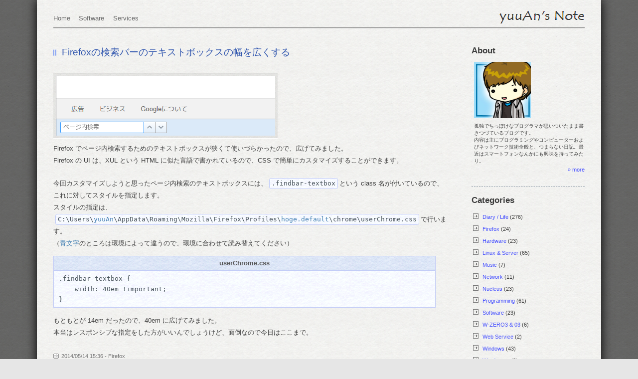

--- FILE ---
content_type: text/html; charset=utf-8
request_url: https://www.google.com/recaptcha/api2/aframe
body_size: 268
content:
<!DOCTYPE HTML><html><head><meta http-equiv="content-type" content="text/html; charset=UTF-8"></head><body><script nonce="AWj3pjeXzbt58YsQLTrMUA">/** Anti-fraud and anti-abuse applications only. See google.com/recaptcha */ try{var clients={'sodar':'https://pagead2.googlesyndication.com/pagead/sodar?'};window.addEventListener("message",function(a){try{if(a.source===window.parent){var b=JSON.parse(a.data);var c=clients[b['id']];if(c){var d=document.createElement('img');d.src=c+b['params']+'&rc='+(localStorage.getItem("rc::a")?sessionStorage.getItem("rc::b"):"");window.document.body.appendChild(d);sessionStorage.setItem("rc::e",parseInt(sessionStorage.getItem("rc::e")||0)+1);localStorage.setItem("rc::h",'1769429335977');}}}catch(b){}});window.parent.postMessage("_grecaptcha_ready", "*");}catch(b){}</script></body></html>

--- FILE ---
content_type: text/css
request_url: https://www.yuuan.net/wp-content/themes/mine/style.css?ver=6.9
body_size: 58628
content:
/*
Theme Name: Twenty Twelve (Custom)
Theme URI: http://wordpress.org/extend/themes/twentytwelve
Author: the WordPress team
Author URI: http://wordpress.org/
Description: The 2012 theme for WordPress is a fully responsive theme that looks great on any device. Features include a front page template with its own widgets, an optional display font, styling for post formats on both index and single views, and an optional no-sidebar page template. Make it yours with a custom menu, header image, and background.
Version: 1.1
License: GNU General Public License v2 or later
License URI: http://www.gnu.org/licenses/gpl-2.0.html
Tags: light, gray, white, one-column, two-columns, right-sidebar, flexible-width, custom-background, custom-header, custom-menu, editor-style, featured-images, flexible-header, full-width-template, microformats, post-formats, rtl-language-support, sticky-post, theme-options, translation-ready
Text Domain: twentytwelve

This theme, like WordPress, is licensed under the GPL.
Use it to make something cool, have fun, and share what you've learned with others.
*/

/* =Notes
--------------------------------------------------------------------------------
This stylesheet uses rem values with a pixel fallback. The rem
values (and line heights) are calculated using two variables:

$rembase:     14;
$line-height: 24;

---------- Examples

* Use a pixel value with a rem fallback for font-size, padding, margins, etc.
	padding: 5px 0;
	padding: 0.357142857rem 0; (5 / $rembase)

* Set a font-size and then set a line-height based on the font-size
	font-size: 16px
	font-size: 1.142857143rem; (16 / $rembase)
	line-height: 1.5; ($line-height / 16)

---------- Vertical spacing

Vertical spacing between most elements should use 24px or 48px
to maintain vertical rhythm:

.my-new-div {
	margin: 24px 0;
	margin: 1.714285714rem 0; ( 24 / $rembase )
}

---------- Further reading

http://snook.ca/archives/html_and_css/font-size-with-rem
http://blog.typekit.com/2011/11/09/type-study-sizing-the-legible-letter/


/* =Reset
-------------------------------------------------------------------------------- */

html, body, div, span, applet, object, iframe, h1, h2, h3, h4, h5, h6, p, blockquote, pre, a, abbr, acronym, address, big, cite, code, del, dfn, em, img, ins, kbd, q, s, samp, small, strike, strong, sub, sup, tt, var, b, u, i, center, dl, dt, dd, ol, ul, li, fieldset, form, label, legend, table, caption, tbody, tfoot, thead, tr, th, td, article, aside, canvas, details, embed, figure, figcaption, footer, header, hgroup, menu, nav, output, ruby, section, summary, time, mark, audio, video {
	margin: 0;
	padding: 0;
	border: 0;
	font-size: 100%;
	vertical-align: baseline;
}
body {
	line-height: 1;
}
ol,
ul {
	list-style: none;
}
blockquote,
q {
	quotes: none;
}
blockquote:before,
blockquote:after,
q:before,
q:after {
	content: '';
	content: none;
}
table {
	border-collapse: collapse;
	border-spacing: 0;
}
caption,
th,
td {
	font-weight: normal;
	text-align: left;
}
h1,
h2,
h3,
h4,
h5,
h6 {
	clear: both;
}
html {
	overflow-y: scroll;
	font-size: 100%;
	-webkit-text-size-adjust: 100%;
	-ms-text-size-adjust: 100%;
}
a:focus {
	outline: thin dotted;
}
article,
aside,
details,
figcaption,
figure,
footer,
header,
hgroup,
nav,
section {
	display: block;
}
audio,
canvas,
video {
	display: inline-block;
}
audio:not([controls]) {
	display: none;
}
del {
	color: #333;
}
ins {
	background: #fff9c0;
	text-decoration: none;
}
hr {
	background-color: #ccc;
	border: 0;
	height: 1px;
	margin: 24px;
	margin-bottom: 1.714285714rem;
}
sub,
sup {
	font-size: 75%;
	line-height: 0;
	position: relative;
	vertical-align: baseline;
}
sup {
	top: -0.5em;
}
sub {
	bottom: -0.25em;
}
small {
	font-size: smaller;
}
img {
	border: 0;
	-ms-interpolation-mode: bicubic;
}


/* Clearing floats
==================================================== */

.clear:after,
.wrapper:after,
.format-status .entry-header:after {
	clear: both;
}
.clear:before,
.clear:after,
.wrapper:before,
.wrapper:after,
.format-status .entry-header:before,
.format-status .entry-header:after {
	display: table;
	content: "";
}


/* =Repeatable patterns
-------------------------------------------------------------------------------- */


/* Small headers
==================================================== */

.archive-title,
.page-title,
.widget-title {
	font-size: 18px;
	font-size: 1.285714285rem;
	line-height: 1;
	font-weight: bold;
	font-family: "Tempus Sans ITC", "Verdana", sans-serif;
	color: #3E3E3E;
}


/* Shared Post Format styling
==================================================== */

article.format-quote footer.entry-meta,
article.format-link footer.entry-meta,
article.format-status footer.entry-meta {
	font-size: 11px;
	font-size: 0.785714286rem;
	line-height: 2.181818182;
}


/* Form fields, general styles first
==================================================== */

button,
input,
textarea {
	border: 1px solid #ccc;
	padding: 6px;
	padding: 0.428571429rem;
	font-family: "MigMix 1P", "メイリオ", "ヒラギノ角ゴ Pro W3", sans-serif;
	background: white url("./image/background-light.png") top repeat;
}
button,
input {
    line-height: normal;
}
textarea {
	font-size: 100%;
	overflow: auto;
	vertical-align: top;
}


/* Reset non-text input types
==================================================== */

input[type="checkbox"],
input[type="radio"],
input[type="file"],
input[type="hidden"],
input[type="image"],
input[type="color"] {
	border: 0;
	border-radius: 0;
	padding: 0;
}


/* Buttons
==================================================== */

.menu-toggle,
input[type="submit"],
input[type="button"],
input[type="reset"],
article.post-password-required input[type=submit],
li.bypostauthor cite span {
	padding: 6px 10px;
	padding: 0.428571429rem 0.714285714rem;
	font-size: 11px;
	font-size: 0.785714286rem;
	line-height: 1.428571429;
	font-weight: normal;
	color: #7c7c7c;
	background-color: #e6e6e6;
	background-repeat: repeat-x;
	background-image: -moz-linear-gradient(top, #f4f4f4, #e6e6e6);
	background-image: -ms-linear-gradient(top, #f4f4f4, #e6e6e6);
	background-image: -webkit-linear-gradient(top, #f4f4f4, #e6e6e6);
	background-image: -o-linear-gradient(top, #f4f4f4, #e6e6e6);
	background-image: linear-gradient(top, #f4f4f4, #e6e6e6);
	border: 1px solid #d2d2d2;
	border-radius: 3px;
	box-shadow: 0 1px 2px rgba(64, 64, 64, 0.1);
}
.menu-toggle,
button,
input[type="submit"],
input[type="button"],
input[type="reset"] {
	cursor: pointer;
}
button[disabled],
input[disabled] {
    cursor: default;
}
.menu-toggle:hover,
button:hover,
input[type="submit"]:hover,
input[type="button"]:hover,
input[type="reset"]:hover,
article.post-password-required input[type=submit]:hover {
	color: #5e5e5e;
	background-color: #ebebeb;
	background-repeat: repeat-x;
	background-image: -moz-linear-gradient(top, #f9f9f9, #ebebeb);
	background-image: -ms-linear-gradient(top, #f9f9f9, #ebebeb);
	background-image: -webkit-linear-gradient(top, #f9f9f9, #ebebeb);
	background-image: -o-linear-gradient(top, #f9f9f9, #ebebeb);
	background-image: linear-gradient(top, #f9f9f9, #ebebeb);
}
.menu-toggle:active,
.menu-toggle.toggled-on,
button:active,
input[type="submit"]:active,
input[type="button"]:active,
input[type="reset"]:active {
	color: #757575;
	background-color: #e1e1e1;
	background-repeat: repeat-x;
	background-image: -moz-linear-gradient(top, #ebebeb, #e1e1e1);
	background-image: -ms-linear-gradient(top, #ebebeb, #e1e1e1);
	background-image: -webkit-linear-gradient(top, #ebebeb, #e1e1e1);
	background-image: -o-linear-gradient(top, #ebebeb, #e1e1e1);
	background-image: linear-gradient(top, #ebebeb, #e1e1e1);
	box-shadow: inset 0 0 8px 2px #c6c6c6, 0 1px 0 0 #f4f4f4;
	border: none;
}
li.bypostauthor cite span {
	color: #fff;
	background-color: #21759b;
	background-image: none;
	border: 1px solid #1f6f93;
	border-radius: 2px;
	box-shadow: none;
	padding: 0;
}


/* Responsive images
==================================================== */

.entry-content img,
.comment-content img,
.widget img {
	max-width: 100%; /* Fluid images for posts, comments, and widgets */
}
img[class*="align"],
img[class*="wp-image-"],
img[class*="attachment-"] {
	height: auto; /* Make sure images with WordPress-added height and width attributes are scaled correctly */
}
img.size-full,
img.size-large,
img.header-image,
img.wp-post-image {
	max-width: 100%;
	height: auto; /* Make sure images with WordPress-added height and width attributes are scaled correctly */
}


/* Make sure videos and embeds fit their containers
==================================================== */

embed,
iframe,
object,
video {
	max-width: 100%;
}
.entry-content .twitter-tweet-rendered {
	max-width: 100% !important; /* Override the Twitter embed fixed width */
}


/* Images
==================================================== */

.alignleft {
	float: left;
}
.alignright {
	float: right;
}
.aligncenter {
	display: block;
	margin-left: auto;
	margin-right: auto;
}
.entry-content img,
.comment-content img,
.widget img,
img.header-image,
.author-avatar img,
img.wp-post-image {
	/* Add fancy borders to all WordPress-added images but not things like badges and icons and the like */
	box-shadow: none;
}
.wp-caption {
	max-width: 100%; /* Keep wide captions from overflowing their container. */
	padding: 4px;
	padding: 0.285714285rem;
}
.wp-caption .wp-caption-text,
.gallery-caption,
.entry-caption {
	font-style: italic;
	font-size: 12px;
	font-size: 0.857142857rem;
	line-height: 2;
	color: #757575;
}
img.wp-smiley,
.rsswidget img {
	border: 0;
	border-radius: 0;
	box-shadow: none;
	margin-bottom: 0;
	margin-top: 0;
	padding: 0;
}
.entry-content dl.gallery-item {
	margin: 0;
}
.gallery-item a,
.gallery-caption {
	width: 90%;
}
.gallery-item a {
	display: block;
}
.gallery-caption a {
	display: inline;
}
.gallery-columns-1 .gallery-item a {
	max-width: 100%;
	width: auto;
}
.gallery .gallery-icon img {
	height: auto;
	max-width: 90%;
	padding: 5%;
}
.gallery-columns-1 .gallery-icon img {
	padding: 3%;
}
.entry-content a.image {
	padding: 0;
	border: none;
	margin: 0 5px 1.5em 0;
}
.entry-content a.image img {
	margin: 1ex 0 0;
	padding: 5px;
	background: #e2e2e2 url("./image/background-smoke.png") top repeat;
	border-top: 1px solid #bbb;
	border-bottom: 1px solid #fff;
}


/* Navigation
==================================================== */

.site-content nav {
	clear: both;
	line-height: 2;
	overflow: hidden;
}
#nav-above {
	padding: 24px 0;
	padding: 1.714285714rem 0;
}
#nav-above {
	display: none;
}
.paged #nav-above {
	display: block;
}
.nav-previous,
.previous-image {
	float: left;
	width: 50%;
}
.nav-next,
.next-image {
	float: right;
	text-align: right;
	width: 50%;
}
.nav-single + .comments-area,
#comment-nav-above {
	margin: 48px 0;
	margin: 3.428571429rem 0;
}


/* Author profiles
==================================================== */

.author .archive-header {
	margin-bottom: 24px;
	margin-bottom: 1.714285714rem;
}
.author-info {
	border-top: 1px solid #ededed;
	margin: 24px 0;
	margin: 1.714285714rem 0;
	padding-top: 24px;
	padding-top: 1.714285714rem;
	overflow: hidden;
}
.author-description p {
	color: #757575;
	font-size: 13px;
	font-size: 0.928571429rem;
	line-height: 1.846153846;
}
.author.archive .author-info {
	border-top: 0;
	margin: 0 0 48px;
	margin: 0 0 3.428571429rem;
}
.author.archive .author-avatar {
	margin-top: 0;
}


/* =Basic structure
-------------------------------------------------------------------------------- */

/* Body, links, basics */
html {
	font-size: 87.5%;
	font-size: 13.2px;
}
body {
	font-size: 14px;
	font-size: 1rem;
	font-family: sans-serif;
	text-rendering: optimizeLegibility;
	color: #3E3E3E;
	background: #707070 url("./image/background-dark.png") top repeat;
	background-attachment: fixed;
}
a:link {
	color: #4650ff;
	text-decoration: none;
}
a:visited {
	color: #223579;
	text-decoration: none;
}
a:hover, a:active {
	color: #ff2070;
	text-decoration: underline;
}


/* Assistive text
==================================================== */

.assistive-text,
.site .screen-reader-text {
	position: absolute !important;
	clip: rect(1px, 1px, 1px, 1px);
}
.main-navigation .assistive-text:hover,
.main-navigation .assistive-text:active,
.main-navigation .assistive-text:focus {
	background: #fff;
	border: 2px solid #333;
	border-radius: 3px;
	clip: auto !important;
	color: #000;
	display: block;
	font-size: 12px;
	padding: 12px;
	position: absolute;
	top: 5px;
	left: 5px;
	z-index: 100000; /* Above WP toolbar */
}


/* Page structure
==================================================== */

.site {
	padding: 0 24px;
	padding: 0 1.714285714rem;
	background: white url("./image/background.png") top repeat;
}
.site-content {
	margin: 40px 0 0;
	margin: 2.85714285rem 0 0;
}
.widget-area {
	margin: 40px 0 0;
	margin: 2.85714285rem 0 0;
}


/* Header
==================================================== */

.site-header {
	padding: 20px 0 4px;
	padding: 1.42857142rem 0 0.285714285rem;
	border-bottom: lightgrey 2px groove;
	text-align: right;
}
.site-header h1,
.site-header h2 {
	text-align: center;
}
.site-header h1 a,
.site-header h2 a {
	color: #515151;
	display: inline-block;
	text-decoration: none;
}
.site-header h1 a:hover,
.site-header h2 a:hover {
	color: #21759b;
}
.site-header h1 {
	font-size: 24px;
	font-size: 1.714285714rem;
	line-height: 1.285714286;
	margin-bottom: 14px;
	margin-bottom: 1rem;
}
.site-header h2 {
	font-weight: normal;
	font-size: 13px;
	font-size: 0.928571429rem;
	line-height: 1.846153846;
	color: #757575;
}
.header-image {
	margin-top: 0;
}


/* Navigation Menu
==================================================== */

.main-navigation {
	margin-top: 0;
	margin-right: 200px;
	margin-right: 14.2857142rem;
	float: left;
	text-align: center;
}
.main-navigation li {
	margin-top: 24px;
	margin-top: 1.714285714rem;
	font-size: 14px;
	font-size: 1rem;
	line-height: 1.42857143;
}
.main-navigation a {
	color: #5e5e5e;
}
.main-navigation a:hover {
	color: #ff2070;
}
.main-navigation ul.nav-menu,
.main-navigation div.nav-menu > ul {
	display: none;
}
.main-navigation ul.nav-menu.toggled-on,
.menu-toggle {
	display: inline-block;
}


/* Banner
==================================================== */

section[role="banner"] {
	margin-bottom: 48px;
	margin-bottom: 3.428571429rem;
}


/* Sidebar
==================================================== */

.widget-area .widget {
	-webkit-hyphens: auto;
	-moz-hyphens: auto;
	hyphens: auto;
	margin-bottom: 24px;
	margin-bottom: 1.714285714rem;
	word-wrap: break-word;
}
.widget-area .widget h3 {
	margin-bottom: 14px;
	margin-bottom: 1rem;
	font-family: "Tempus Sans ITC", "Verdana", sans-serif;
}
.widget-area .widget p,
.widget-area .widget li,
.widget-area .widget .textwidget {
	font-size: 12px;
	font-size: 0.857142857rem;
	line-height: 1.846153846;
}
.widget-area .widget li {
	margin: 2px 0 2px 22px;
	list-style: none url("./image/arrow.png");
}
.widget-area .widget p {
	margin-bottom: 24px;
	margin-bottom: 1.714285714rem;
}
.widget-area .widget div.about img.selfie {
	width: 120px;
	height: 120px;
	width: 8.571428571428571rem;
	height: 8.571428571428571rem;

	-webkit-transition: -webkit-transform 0.3s ease-out;
	-moz-transition: -moz-transform 0.3s ease-out;
	transition: transform 0.3s ease-out;

	-webkit-transform-origin: top left;
	-moz-transform-origin: top left;
	transform-origin: top left;

	-webkit-transform: scale(1.0);
	-moz-transform: scale(1.0);
	transform: scale(1.0);
}
.widget-area .widget div.about img.selfie:hover {
	-webkit-transform: scale(2.0);
	-moz-transform: scale(2.0);
	transform: scale(2.0);
}
.widget-area .widget div.about {
	margin-left: 5px;
}
.widget-area .widget div.about p {
	font-size: 11px;
	font-size: 0.785714285rem;
	line-height: 140%;
	margin: 4px 0 0;
	margin: 0.285714285rem 0 0;
}
.widget-area .widget .about_more {
	text-align: right;
}
.widget-area .widget .associate {
	margin-right: -14px;
	margin-right: -1rem;
}
.widget-area .widget a {
	color: #4650ff;
	text-decoration: none;
}
.widget-area .widget a:visited {
	color: #223579;
	text-decoration: none;
}
.widget-area .widget a:hover, .widget-area .widget a:active {
	color: #ff2070;
	text-decoration: underline;
}
.widget-area #s {
	width: 53.66666666666%; /* define a width to avoid dropping a wider submit button */
}
.widget-area .widget_hrwidget {
	margin-bottom: 20px;
	margin-bottom: 1.42857142rem;
}
.widget-area .widget_hrwidget hr {
	width: 100%;
	margin: 0;
	border-top: dashed 1px #8e9ba8;
	background: none;
}

/* Footer */
footer[role="contentinfo"] {
	border-top: lightgrey 2px groove;
	clear: both;
	font-size: 12px;
	font-size: 0.857142857rem;
	line-height: 2;
	max-width: 960px;
	max-width: 68.571428571rem;
	margin-top: 24px;
	margin-top: 1.714285714rem;
	margin-left: auto;
	margin-right: auto;
	padding: 24px 0;
	padding: 1.714285714rem 0;
}
footer[role="contentinfo"] .site-info {
	text-align: center;
}
footer[role="contentinfo"] a {
	color: #686868;
}
footer[role="contentinfo"] a:hover {
	color: #21759b;
}


/* =Main content and comment content
-------------------------------------------------------------------------------- */

.entry-meta {
	clear: both;
}
.entry-header {
	margin-bottom: 22px;
	margin-bottom: 1.57142857rem;
}
.entry-header img.wp-post-image {
	margin-bottom: 24px;
	margin-bottom: 1.714285714rem;
}
.entry-header ul.buttons {
	float: right;
	height: 26px;
	width: 100px;
	text-align: right;
	display: block;
	background: #E2E2E2 url("./image/background-smoke.png") top repeat;
	padding: 0 5px 0 0px;
	border-radius: 2px;
	-webkit-border-radius: 2px;
	-moz-border-radius: 2px;
}
.entry-header ul.buttons li {
	float: left;
	margin: 0;
	padding: 3px 0 0 5px;
	padding: 0.214285714rem 0 0 0.357142857rem;
	list-style: none outside none;
}
.entry-header ul.buttons img {
	vertical-align: top;
}
.entry-header .entry-title {
	font-size: 20px;
	font-size: 1.42857142rem;
	font-family: "MigMix 1p", "mplus-1p-regular", sans-serif;
	line-height: 1.2;
	font-weight: normal;
	padding: 0 0 2px 18px;
	padding: 0 0 0.142857142rem 1.28571428rem;
	margin-right: 120px;
	margin-right: 8.57142857rem;
	clear: none;
	background: url("./image/point-blue.png") left center no-repeat;
}
.entry-header .entry-title a {
	color: #3257af;
	border-bottom: none;
	text-decoration: none;
}
.entry-header .entry-format {
	margin-top: 24px;
	margin-top: 1.714285714rem;
	font-weight: normal;
}
.entry-header .comments-link {
	margin-top: 24px;
	margin-top: 1.714285714rem;
	font-size: 13px;
	font-size: 0.928571429rem;
	line-height: 1.846153846;
	color: #757575;
}
.comments-link a,
.entry-meta a {
	color: #757575;
}
.comments-link a:hover,
.entry-meta a:hover {
	color: #ff2070;
}
article.sticky .featured-post {
	border-top: 4px double #ededed;
	border-bottom: 4px double #ededed;
	color: #757575;
	font-size: 13px;
	font-size: 0.928571429rem;
	line-height: 3.692307692;
	margin-bottom: 24px;
	margin-bottom: 1.714285714rem;
	text-align: center;
}
.entry-content,
.entry-summary,
.mu_register {
	line-height: 1.9;
	font-size: 13.4px;
	font-size: 0.957142857rem;
}
.entry-content h1,
.comment-content h1,
.entry-content h2,
.comment-content h2,
.entry-content h3,
.comment-content h3,
.entry-content h4,
.comment-content h4,
.entry-content h5,
.comment-content h5,
.entry-content h6,
.comment-content h6 {
	margin: 24px 0;
	margin: 1.714285714rem 0;
	line-height: 1.714285714;
}
.entry-content h1,
.comment-content h1 {
	font-size: 21px;
	font-size: 1.5rem;
	line-height: 1.5;
}
.entry-content h2,
.comment-content h2,
.mu_register h2 {
	font-size: 18px;
	font-size: 1.285714286rem;
	line-height: 1.6;
}
.entry-content h3,
.comment-content h3 {
	font-size: 16px;
	font-size: 1.142857143rem;
	line-height: 1.846153846;
}
.entry-content h4,
.comment-content h4 {
	font-size: 14px;
	font-size: 1rem;
	line-height: 1.846153846;
}
.entry-content h5,
.comment-content h5 {
	font-size: 13px;
	font-size: 0.928571429rem;
	line-height: 1.846153846;
}
.entry-content h6,
.comment-content h6 {
	font-size: 12px;
	font-size: 0.857142857rem;
	line-height: 1.846153846;
}
.entry-content p,
.entry-summary p,
.comment-content p,
.mu_register p {
	margin: 0 0 24px;
	margin: 0 0 1.714285714rem;
	line-height: 1.9;
}
.entry-content ol,
.comment-content ol,
.entry-content ul,
.comment-content ul,
.mu_register ul {
	margin: -10px 0 16px;
	margin: -0.7142857142rem 0 1.142857142rem;
	line-height: 1.714285714;
}
.entry-content ul ul,
.comment-content ul ul,
.entry-content ol ol,
.comment-content ol ol,
.entry-content ul ol,
.comment-content ul ol,
.entry-content ol ul,
.comment-content ol ul {
	margin-bottom: 0;
}
.entry-content ul,
.comment-content ul,
.mu_register ul {
	list-style: disc outside;
}
.entry-content ol,
.comment-content ol {
	list-style: decimal outside;
}
.entry-content li,
.comment-content li,
.mu_register li {
	margin: 0 0 0 36px;
	margin: 0 0 0 2.571428571rem;
}
.entry-content blockquote,
.comment-content blockquote {
	margin-bottom: 24px;
	margin-bottom: 1.714285714rem;
	padding: 24px;
	padding: 1.714285714rem;
	font-style: italic;
}
.entry-content blockquote h1,
.entry-content blockquote h2,
.entry-content blockquote h3,
.entry-content blockquote h4,
.entry-content blockquote h5,
.entry-content blockquote h6,
.comment-content blockquote h1,
.comment-content blockquote h2,
.comment-content blockquote h3,
.comment-content blockquote h4,
.comment-content blockquote h5,
.comment-content blockquote h6 {
	margin-top: 0;
	margin-bottom: 8px;
	margin-bottom: 0.571428571rem;
}
.entry-content blockquote p:last-child,
.comment-content blockquote p:last-child {
	margin-bottom: 0;
}
.entry-content code,
.comment-content code {
	font-family: "Ricty", "Migu 1M", "Inconsolata", "Consolas", "Monaco", "Lucida Console", monospace;
	font-size: 12px;
	font-size: 0.857142857rem;
	line-height: 2;
}
.entry-content pre,
.comment-content pre {
	border: 1px solid #ededed;
	color: #666;
	font-family: "Ricty", "Migu 1M", "Inconsolata", "Consolas", "Monaco", "Lucida Console", monospace;
	line-height: 1.714285714;
	margin: 24px 0;
	margin: 1.714285714rem 0;
	overflow: auto;
	padding: 24px;
	padding: 1.714285714rem;
}
.entry-content pre code,
.comment-content pre code {
	display: block;
}
.entry-content abbr,
.comment-content abbr,
.entry-content dfn,
.comment-content dfn,
.entry-content acronym,
.comment-content acronym {
	border-bottom: 1px dotted #666;
	cursor: help;
}
.entry-content address,
.comment-content address {
	display: block;
	line-height: 1.714285714;
	margin: 0 0 24px;
	margin: 0 0 1.714285714rem;
}
.entry-content + div,
.entry-content + pre,
.entry-content + p,
.entry-content + blockquote,
.entry-content + dl,
.entry-content + ul,
.entry-content h1 + div,
.entry-content h1 + pre,
.entry-content h1 + p,
.entry-content h1 + blockquote,
.entry-content h1 + dl,
.entry-content h1 + ul,
.entry-content h1 + ol,
.entry-content h2 + div,
.entry-content h2 + pre,
.entry-content h2 + p,
.entry-content h2 + blockquote,
.entry-content h2 + dl,
.entry-content h2 + ul,
.entry-content h2 + ol,
.entry-content h3 + div,
.entry-content h3 + pre,
.entry-content h3 + p,
.entry-content h3 + blockquote,
.entry-content h3 + dl,
.entry-content h3 + ul,
.entry-content h3 + ol,
.entry-content h4 + div,
.entry-content h4 + pre,
.entry-content h4 + p,
.entry-content h4 + blockquote,
.entry-content h4 + dl,
.entry-content h4 + ul,
.entry-content h4 + ol,
.entry-content h5 + div,
.entry-content h5 + pre,
.entry-content h5 + p,
.entry-content h5 + blockquote,
.entry-content h5 + dl,
.entry-content h5 + ul,
.entry-content h5 + ol,
.entry-content h6 + div,
.entry-content h6 + pre,
.entry-content h6 + p,
.entry-content h6 + blockquote,
.entry-content h6 + dl,
.entry-content h6 + ul,
.entry-content h6 + ol,
.entry-comment + div,
.entry-comment + pre,
.entry-comment + p,
.entry-comment + blockquote,
.entry-comment + dl,
.entry-comment + ul {
	margin-top: 0;
}
img.alignleft {
	margin: 12px 24px 12px 0;
	margin: 0.857142857rem 1.714285714rem 0.857142857rem 0;
}
img.alignright {
	margin: 12px 0 12px 24px;
	margin: 0.857142857rem 0 0.857142857rem 1.714285714rem;
}
img.aligncenter {
	margin-top: 12px;
	margin-top: 0.857142857rem;
	margin-bottom: 12px;
	margin-bottom: 0.857142857rem;
}
.entry-content embed,
.entry-content iframe,
.entry-content object,
.entry-content video {
	margin-bottom: 24px;
	margin-bottom: 1.714285714rem;
}
.entry-content object embed {
	margin: 0;
}

/*
.entry-content dl,
.comment-content dl {
	margin: 0 24px;
	margin: 0 1.714285714rem;
}
*/

.entry-content dt,
.comment-content dt {
	font-weight: bold;
	line-height: 1.714285714;
}
.entry-content dd,
.comment-content dd {
	line-height: 1.714285714;
	margin-bottom: 24px;
	margin-bottom: 1.714285714rem;
}
.entry-content table,
.comment-content table {
	border-spacing: 0;
	border-collapse: collapse;
	line-height: 1.9;
	margin: -10px 30px 14px 0;
	margin: -0.7142857142rem 2.142857142rem 1rem 0;
	box-sizing: border-box;
	max-width: 100%;
}
.entry-content table caption,
.comment-content table caption {
	font-size: 16px;
	font-size: 1.142857143rem;
	margin: 24px 0;
	margin: 1.714285714rem 0;
}
.entry-content th,
.comment-content th,
.entry-content td,
.comment-content td {
	border: 1px solid #c0c0c0;
	text-align: left;
	padding: 5px 10px;
	padding: 0.357142857rem 0.714285714rem;
	font-size: 13px;
	font-size: 0.928571428rem;
}
.entry-content th,
.comment-content th {
	background: #e2e2e2 url("./image/background-smoke.png") top repeat;
	color: #555;
	font-weight: bold;
}
.entry-content td,
.comment-content td {
	color: #444;
}
.entry-content a:not(.image):link, .entry-content a:not(.image):visited,
.comment-content a:not(.image):link, .comment-content a:not(.image):visited {
	text-decoration: none;
	border-bottom: 1px dashed;
}
.entry-content a:not(.image):hover, .entry-content a:not(.image):active,
.comment-content a:not(.image):hover, .comment-content a:not(.image):active {
	color: #ff2070;
	text-decoration: none;
	border-bottom: 1px solid #ff2070;

	transition: color 0.1s ease;
}
.site-content article {
	border-bottom: 1px dashed #C0C0C0;
	padding-bottom: 24px;
	padding-bottom: 1.714285714rem;
	margin-bottom: 40px;
	margin-bottom: 2.85714285rem;
	word-wrap: break-word;
	-webkit-hyphens: auto;
	-moz-hyphens: auto;
	hyphens: auto;
}

.button-base {
	margin: 0;
	border: 0;
	font-size: 14px;
	font-size: 1rem;
	position: relative;
	top: 0%;
	left: 0%;
	width: 140px;
	width: 10rem;
	height: 36px;
	height: 2.571428571428571rem;
	text-align: center;
	-webkit-box-sizing: border-box;
	-moz-box-sizing: border-box;
	box-sizing: border-box;
	-webkit-user-select: none;
	cursor: default;
}

.button-base:hover {
	cursor: pointer;
}

.entry-content .button-animation {
	perspective: 500px;
	perspective: 35.71428571428571rem;
}

.entry-content .button-animation a {
	color: #333;
	background-color: white;
	background: #E2E2E2 url("./image/background-light.png") top repeat;
	border: solid 1px #333;
	padding: 2px 10px;
	padding: 0.1428571428571429rem 0.7142857142857143rem;
	position: absolute;
	width: 100%;
	height: 100%;
	display: block;
	line-height: 32px;
	line-height: 2.285714285714286rem;

	-webkit-box-sizing: border-box;
	-moz-box-sizing: border-box;
	box-sizing: border-box;
}

.entry-content .button-animation a:link,
.entry-content .button-animation a:hover {
	border: solid 1px #333;
}

.entry-content .button-animation a:visited {
	color: #666;
	border: solid 1px silver;
}

.entry-content .button-animation:hover a {
	color: white;
	background-color: black;
	background-image: none;

	-webkit-animation: jump 0.3s ease-out;
	-moz-animation: jump 0.3s ease-out;
	animation: jump 0.3s ease-out;

	-webkit-animation-fill-mode: forwards;
	-moz-animation-fill-mode: forwards;
	animation-fill-mode: forwards;
}

@-webkit-keyframes jump {
	from {
		-webkit-transform: translateZ(0px) rotateX(0deg);
		background-color: white;
		color: #333;
	}
	49.99% {
		-webkit-transform: translateZ(100px) rotateX(90deg);
		background-color: #808080;
		background-image: none;
		color: #333;
	}
	50.00% {
		-webkit-transform: translateZ(100px) rotateX(-90deg);
		background-color: black;
		background-image: none;
		color #808080;
	}
	to {
		-webkit-transform: translateZ(0px) rotateX(0deg);
		background-color: black;
		background-image: none;
		color: white;
	}
}

@-moz-keyframes jump {
	from {
		-moz-transform: translateZ(0px) rotateX(0deg);
		background-color: white;
		color: #333;
	}
	49.99% {
		-moz-transform: translateZ(100px) rotateX(90deg);
		background-color: #808080;
		background-image: none;
		color: #333;
	}
	50.00% {
		-moz-transform: translateZ(100px) rotateX(-90deg);
		background-color: black;
		background-image: none;
		color #808080;
	}
	to {
		-moz-transform: translateZ(0px) rotateX(0deg);
		background-color: black;
		background-image: none;
		color: white;
	}
}

@keyframes jump {
	from {
		transform: translateZ(0px) rotateX(0deg);
		background-color: white;
		color: #333;
	}
	49.99% {
		transform: translateZ(100px) rotateX(90deg);
		background-color: #808080;
		background-image: none;
		color: #333;
	}
	50.00% {
		transform: translateZ(100px) rotateX(-90deg);
		background-color: black;
		background-image: none;
		color #808080;
	}
	to {
		transform: translateZ(0px) rotateX(0deg);
		background-color: black;
		background-image: none;
		color: white;
	}
}

.page-links {
	clear: both;
	line-height: 1.714285714;
}

footer.entry-meta {
	margin-top: 22px;
	margin-top: 1.571428571428571rem;
	font-size: 12px;
	font-size: 0.857142857rem;
	line-height: 1.846153846;
	color: #757575;
	padding: 3px 0 0 16px;
	padding-left: 0.214285714rem 0 0 1.14285714rem;
	background: url("./image/arrow2.gif") no-repeat 0 8px;
}
.single-author .entry-meta .by-author {
	display: none;
}
.mu_register h2 {
	color: #757575;
	font-weight: normal;
}


/* =Archives
-------------------------------------------------------------------------------- */

.archive-header,
.page-header {
	margin-bottom: 48px;
	margin-bottom: 3.428571429rem;
	padding-bottom: 22px;
	padding-bottom: 1.571428571rem;
	border-bottom: 1px solid #ededed;
}
.archive-meta {
	color: #757575;
	font-size: 12px;
	font-size: 0.857142857rem;
	line-height: 2;
	margin-top: 22px;
	margin-top: 1.571428571rem;
}


/* =Single image attachment view
-------------------------------------------------------------------------------- */

.article.attachment {
	overflow: hidden;
}
.image-attachment div.attachment {
	text-align: center;
}
.image-attachment div.attachment p {
	text-align: center;
}
.image-attachment div.attachment img {
	display: block;
	height: auto;
	margin: 0 auto;
	max-width: 100%;
}
.image-attachment .entry-caption {
	margin-top: 8px;
	margin-top: 0.571428571rem;
}


/* =Aside post format
-------------------------------------------------------------------------------- */

article.format-aside h1 {
	margin-bottom: 24px;
	margin-bottom: 1.714285714rem;
}
article.format-aside h1 a {
	text-decoration: none;
	color: #4d525a;
}
article.format-aside h1 a:hover {
	color: #2e3542;
}
article.format-aside .aside {
	padding: 24px 24px 0;
	padding: 1.714285714rem;
	background: #d2e0f9;
	border-left: 22px solid #a8bfe8;
}
article.format-aside p {
	font-size: 13px;
	font-size: 0.928571429rem;
	line-height: 1.846153846;
	color: #4a5466;
}
article.format-aside blockquote:last-child,
article.format-aside p:last-child {
	margin-bottom: 0;
}


/* =Post formats
-------------------------------------------------------------------------------- */


/* Image posts
==================================================== */

article.format-image footer h1 {
	font-size: 13px;
	font-size: 0.928571429rem;
	line-height: 1.846153846;
	font-weight: normal;
}
article.format-image footer h2 {
	font-size: 11px;
	font-size: 0.785714286rem;
	line-height: 2.181818182;
}
article.format-image footer a h2 {
	font-weight: normal;
}


/* Link posts
==================================================== */

article.format-link header {
	padding: 0 10px;
	padding: 0 0.714285714rem;
	float: right;
	font-size: 11px;
	font-size: 0.785714286rem;
	line-height: 2.181818182;
	font-weight: bold;
	font-style: italic;
	text-transform: uppercase;
	color: #848484;
	background-color: #ebebeb;
	border-radius: 3px;
}
article.format-link .entry-content {
	max-width: 80%;
	float: left;
}
article.format-link .entry-content a {
	font-size: 22px;
	font-size: 1.571428571rem;
	line-height: 1.090909091;
	text-decoration: none;
}


/* Quote posts
==================================================== */

article.format-quote .entry-content p {
	margin: 0;
	padding-bottom: 24px;
	padding-bottom: 1.714285714rem;
}
article.format-quote .entry-content blockquote {
	display: block;
	padding: 24px 24px 0;
	padding: 1.714285714rem 1.714285714rem 0;
	font-size: 15px;
	font-size: 1.071428571rem;
	line-height: 1.6;
	font-style: normal;
	color: #6a6a6a;
	background: #efefef;
}


/* Status posts
==================================================== */

.format-status .entry-header {
	margin-bottom: 24px;
	margin-bottom: 1.714285714rem;
}
.format-status .entry-header header {
	display: inline-block;
}
.format-status .entry-header h1 {
	font-size: 15px;
	font-size: 1.071428571rem;
	font-weight: normal;
	line-height: 1.6;
	margin: 0;
}
.format-status .entry-header h2 {
	font-size: 12px;
	font-size: 0.857142857rem;
	font-weight: normal;
	line-height: 2;
	margin: 0;
}
.format-status .entry-header header a {
	color: #757575;
}
.format-status .entry-header header a:hover {
	color: #21759b;
}
.format-status .entry-header img {
	float: left;
	margin-right: 21px;
	margin-right: 1.5rem;
}


/* Large size text
==================================================== */

.entry-content big {
	font-size: 2.5em;
	line-height: 120%;
}
.entry-content .big1 {
	font-size: 150%;
	line-height: 120%;
}
.entry-content .big2 {
	font-size: 200%;
	line-height: 120%;
}
.entry-content .big3 {
	font-size: 300%;
	line-height: 120%;
}


/* Terminal
==================================================== */

/* terminal */

.entry-content div.term,
.entry-content pre.term,
.entry-content dl.term dd,
.entry-content span.term,
.comment-content div.term,
.comment-content pre.term,
.comment-content dl.term dd,
.comment-content span.term {
	color: #475058;
	border: solid 1px slategray;
	background: #dfe7f2 url("./image/background-term.png") top repeat;
	font-family: "Ricty", "MigMix 1M", "Migu 1M", "Inconsolata", "Osaka－等幅", monospace;
}

/* outline block */

.entry-content div.term,
.entry-content pre.term,
.entry-content dl.term,
.entry-content .term-title,
.comment-content div.term,
.comment-content pre.term,
.comment-content dl.term,
.comment-content .term-title {
	margin: -10px 30px 14px 0;
	margin: -0.7142857142rem 2.142857142rem 1rem 0;
}
.entry-content .term + .term-title,
dl.term + dl.term {
	margin-top: 18px;
	margin-top: 1.285714285rem;
}

/* block */

.entry-content div.term,
.entry-content pre.term,
.comment-content div.term,
.comment-content pre.term {
	margin: -10px 30px 15px 0;
}

.entry-content dl.term dd,
.comment-content dl.term dd {
	margin: 0;
}

.entry-content div.term,
.entry-content pre.term,
.entry-content dl.term dd,
.comment-content div.term,
.comment-content pre.term,
.comment-content dl.term dd {
	padding: 5px 10px;
	white-space: pre-wrap;
	word-wrap: break-all;
}

.entry-content div.term br,
.entry-content dl.term dd br,
.comment-content div.term br,
.comment-content dl.term dd br {
	display: none;
}

/* definition list (dl, dt, dd) */

.entry-content dl.term,
.comment-content dl.term {
	padding: 0;
}
.entry-content dl.term dt,
.comment-content dl.term dt {
	margin-bottom: 0;
	font-size: 100%;
	font-weight: bold;
	text-align: center;
	padding: 2px 10px;
	color: #555;
	border: solid 1px slategray;
	border-style: solid solid none;
	background: #f5f7fe url("./image/background-term-title.png") top repeat;
}
.entry-content .term-title+.term,
.entry-content dl.term dd,
.comment-content .term-title+.term,
.comment-content dl.term dd {
	margin-top: 0;
}

.entry-content dl.term dd,
.comment-content dl.term dd {
	white-space: nowrap;
}

/* inline */

.entry-content span.term,
.comment-content span.term {
	display: inline-block;
	padding: 0 4px;
	padding: 0 0.285714285rem;
	margin: 0 4px;
	margin: 0 0.285714285rem;
	line-height: 1.6;
	border-radius: 4px;
	border-radius: 0.285714285rem;
	color: mediumpurple;
	word-break: break-all;
}

/* inner terminal */

.entry-content .term p:last-child,
.comment-content .term p:last-child {
	margin-bottom: 0;
}
.entry-content .term pre,
.comment-content .term pre {
	margin: 0;
	padding: 0;
	border: 0 none;
}


/* Source code
==================================================== */

/* code */

.entry-content code,
.entry-content div.code,
.entry-content pre.code,
.entry-content dl.code dd,
.entry-content span.code,
.comment-content code,
.comment-content div.code,
.comment-content pre.code,
.comment-content dl.code dd,
.comment-content span.code {
	color: #47525a;
	border: solid 1px #c1cbf7;
	background: #f5f7fe url("./image/background-code.png") top repeat;
	font-family: "Ricty", "MigMix 1M", "Migu 1M", "Inconsolata", "Osaka－等幅", monospace;
}

/* outline block */

.entry-content div.code,
.entry-content pre.code,
.entry-content dl.code,
.entry-content .code-title,
.comment-content div.code,
.comment-content pre.code,
.comment-content dl.code,
.comment-content .code-title {
	margin: -10px 30px 14px 0;
	margin: -0.7142857142rem 2.142857142rem 1rem 0;
}
.entry-content .code+.code-title,
dl.code + dl.code{
	margin-top: 18px;
	margin-top: 1.285714285rem;
}

/* block */

.entry-content div.code,
.entry-content pre.code,
.entry-content dl.code dd,
.comment-content div.code,
.comment-content pre.code,
.comment-content dl.code dd {
	padding: 5px 10px;
	overflow: auto;
	white-space: pre-wrap;
	word-wrap: break-all;
}

.entry-content div.code br,
.entry-content dl.code dd br,
.comment-content div.code br,
.comment-content dl.code dd br {
	display: none;
}

/* definition list (dl, dt, dd) */

.entry-content dl.code,
.comment-content dl.code {
	padding: 0;
}
.entry-content .code-title,
.entry-content dl.code dt,
.comment-content .code-title,
.comment-content dl.code dt {
	margin-bottom: 0;
	font-size: 100%;
	font-weight: bold;
	text-align: center;
	padding: 2px 10px;
	color: #555;
	border: solid 1px #c1cbf7;
	border-style: solid solid none;
	background: #f5f7fe url("./image/background-code-title.png") top repeat;
}
.entry-content .code-title + .code,
.entry-content dl.code dd,
.comment-content .code-title + .code,
.comment-content dl.code dd {
	margin-top: 0;
}

.entry-content dl.code dd,
.comment-content dl.code dd {
	white-space: nowrap;
}

/* inline */

.entry-content code,
.entry-content span.code,
.comment-content code,
.comment-content span.code {
	display: inline-block;
	padding: 0 4px;
	padding: 0 0.285714285rem;
	margin: 0 4px;
	margin: 0 0.285714285rem;
	line-height: 1.6;
	border-radius: 4px;
	border-radius: 0.285714285rem;
	word-break: break-all;
}

/* inner code */

.entry-content .code p:last-child,
.comment-content .code p:last-child,
	margin-bottom: 0;
}
.entry-content .code pre,
.comment-content .code pre {
	margin: 0;
	padding: 0;
	border: 0 none;
}

/* decoration in code */

.entry-content code .comment,
.entry-content .code .comment,
.comment-content code .comment,
.comment-content .code .comment {
	color: cadetblue;
	font-size: 100%;
}
.entry-content code .keyword,
.entry-content .code .keyword,
.comment-content code .keyword,
.comment-content .code .keyword {
	color: royalblue;
	font-size: 100%;
}


/* Quotation
==================================================== */

/* blockquote */

.entry-content blockquote,
.entry-content div.quo,
.comment-content blockquote,
.comment-content div.quo {
	padding: 3px 20px 3px 10px;
	color: #4e4e5a;
	border-left: 4px solid lightsteelblue;
	background: #e2e2e2 url("./image/background-smoke.png") top repeat;
}

/* outline block */

.entry-content blockquote,
.entry-content div.quo,
.comment-content blockquote,
.comment-content div.quo {
	margin: -10px 30px 14px 0;
	margin: -0.7142857142rem 2.142857142rem 1rem 0;
}

/* inner blockquote */

.entry-content blockquote pre,
.entry-content div.quo pre,
.comment-content blockquote pre,
.comment-content div.quo pre {
	margin: 0;
	padding: 0;
	border: none;
}


/* ASCII Art
==================================================== */

.entry-content .asciiart,
.comment-content .asciiart {
	font-size: 13px;
	line-height: 100%;
	font-family: "KGCG-AA", "KugimmyAA", "YukarryAA", "ＭＳ Ｐゴシック";
}


/* Welcome Author
==================================================== */

table.author {
	border-spacing: 2px;
	border-spacing: 0.142857142rem;
	border-collapse: separate;
}
table.author th {
	background: #e2e2e2 url("./image/background-smoke.png") top repeat;
	border: 1px solid #ddd;
	vertical-align: middle;
	text-align: left;
	padding: 2px 10px;
	padding: 0.142857142rem 0.714285714rem;
	font-weight: bold;
	color: #555;
	font-size: 13px;
	font-size: 0.928571428rem;
	font-family: sans-serif;
	width: 100px;
	width: 7.14285714rem;
}
table.author td {
	border: 1px solid #ddd;
	text-align: left;
	padding: 2px 20px 2px 10px;
	padding: 0.142857142rem 1.42857142rem 0.142857142rem 0.714285714rem;
	color: #444;
	font-size: 13px;
	font-size: 0.928571428rem;
	font-family: sans-serif;
}


/* Other
==================================================== */

ul.link li, li.link {
	margin-left: 21px;
	list-style: url("./image/arrow-blue.png") none;
}
hr.litesep {
	border: dashed 1px #ccc;
	text-align: left;
	width: 60%;
}
.english {
	font-family: "Tempus Sans ITC";
	font-size: 120%;
}
.eng {
	font-family: "Verdana";
}
.light {
	color: #aaa;
}


/* Text Color
==================================================== */

.red    { color: #ff349c; }
.green  { color: #008e73; }
.blue   { color: steelblue; }
.brown  { color: #a97070; }
.purple { color: mediumpurple; }
.violet { color: orchid; }
.gray   { color: lightslategray; }
.black	{ color: black; }
.white	{ color: white; }


/* Social Buttons
==================================================== */

article .bottom-buttons {
	margin: 50px 0 0;
	margin: 3.571428571428571rem 0 0;
	background: #E2E2E2 url("./image/background-smoke.png") top repeat;
	padding: 10px 10px 8px;
	padding: 0.7142857142857143rem 0.7142857142857143rem 0.5714285714285714rem;
}
article .bottom-buttons h3 {
	font-family: sans-serif;
	font-size: 14px;
	font-size: 1rem;
	line-height: 160%;
	color: #555;
	font-weight: bold;
	margin: 0 0 14px;
	margin: 0 0 1rem;

	padding-left: 16px;
	padding-left: 1.14285714rem;
	background: url("./image/point2-black.png") left center no-repeat;
}
article .bottom-buttons .likes {
	margin: 0 0 0 70px;
	margin: 0 0 0 5rem;
}
article .bottom-buttons .likes iframe {
	margin: 0;
}
article .bottom-buttons .likes .fb-like {
	margin-right: 24px;
	margin-right: 1.714285714285714rem;
}
article .bottom-buttons .hatenastar {
	display: inline-block;
	padding: 2px 12px 2px 4px;
	padding: 0.142857142rem 0.857142857rem 0.142857142rem 0.285714285rem;
	margin-bottom: 1px;
	margin-bottom: 0.0714285714285714rem;
	vertical-align: bottom;
	background: #E2E2E2 url("./image/background-light.png") top repeat;
	border-radius: 2px;
	border-radius: 0.142857142rem;
}


/* =Comments
-------------------------------------------------------------------------------- */

.comments-title {
	margin-bottom: 48px;
	margin-bottom: 3.428571429rem;
	font-size: 16px;
	font-size: 1.142857143rem;
	line-height: 1.5;
	font-weight: normal;
}
.comments-area article {
	margin: 24px 0;
	margin: 1.714285714rem 0;
}
.comments-area article header {
	margin: 0 0 48px;
	margin: 0 0 3.428571429rem;
	overflow: hidden;
	position: relative;
}
.comments-area article header img {
	float: left;
	padding: 0;
	line-height: 0;
}
.comments-area article header cite,
.comments-area article header time {
	display: block;
	margin-left: 85px;
	margin-left: 6.071428571rem;
}
.comments-area article header cite {
	font-style: normal;
	font-size: 15px;
	font-size: 1.071428571rem;
	line-height: 1.42857143;
}
.comments-area article header time {
	line-height: 1.714285714;
	text-decoration: none;
	font-size: 12px;
	font-size: 0.857142857rem;
	color: #5e5e5e;
}
.comments-area article header a {
	text-decoration: none;
	color: #5e5e5e;
}
.comments-area article header a:hover {
	color: #21759b;
}
.comments-area article header cite a {
	color: #444;
}
.comments-area article header cite a:hover {
	text-decoration: underline;
}
.comments-area article header h4 {
	position: absolute;
	top: 0;
	right: 0;
	padding: 6px 12px;
	padding: 0.428571429rem 0.857142857rem;
	font-size: 12px;
	font-size: 0.857142857rem;
	font-weight: normal;
	color: #fff;
	background-color: #0088d0;
	background-repeat: repeat-x;
	background-image: -moz-linear-gradient(top, #009cee, #0088d0);
	background-image: -ms-linear-gradient(top, #009cee, #0088d0);
	background-image: -webkit-linear-gradient(top, #009cee, #0088d0);
	background-image: -o-linear-gradient(top, #009cee, #0088d0);
	background-image: linear-gradient(top, #009cee, #0088d0);
	border-radius: 3px;
	border: 1px solid #007cbd;
}
.comments-area li.bypostauthor cite span {
	position: absolute;
	margin-left: 5px;
	margin-left: 0.357142857rem;
	padding: 2px 5px;
	padding: 0.142857143rem 0.357142857rem;
	font-size: 10px;
	font-size: 0.714285714rem;
}
a.comment-reply-link,
a.comment-edit-link {
	color: #686868;
	font-size: 13px;
	font-size: 0.928571429rem;
	line-height: 1.846153846;
}
a.comment-reply-link:hover,
a.comment-edit-link:hover {
	color: #21759b;
}
.commentlist .pingback {
	line-height: 1.714285714;
	margin-bottom: 24px;
	margin-bottom: 1.714285714rem;
}


/* Comment form
==================================================== */

#respond {
	margin-top: 48px;
	margin-top: 3.428571429rem;
}
#respond h3#reply-title {
	font-size: 16px;
	font-size: 1.142857143rem;
	line-height: 1.5;
}
#respond h3#reply-title #cancel-comment-reply-link {
	margin-left: 10px;
	margin-left: 0.714285714rem;
	font-weight: normal;
	font-size: 12px;
	font-size: 0.857142857rem;
}
#respond form {
	margin: 24px 0;
	margin: 1.714285714rem 0;
}
#respond form p {
	margin: 11px 0;
	margin: 0.785714286rem 0;
}
#respond form p.logged-in-as {
	margin-bottom: 24px;
	margin-bottom: 1.714285714rem;
}
#respond form label {
	display: block;
	line-height: 1.714285714;
}
#respond form input[type="text"],
#respond form textarea {
	-moz-box-sizing: border-box;
	box-sizing: border-box;
	font-size: 12px;
	font-size: 0.857142857rem;
	line-height: 1.714285714;
	padding: 10px;
	padding: 0.714285714rem;
	width: 100%;
}
#respond form p.form-allowed-tags {
	margin: 0;
	font-size: 12px;
	font-size: 0.857142857rem;
	line-height: 2;
	color: #5e5e5e;
}
.required {
	color: red;
}


/* =Front page template
-------------------------------------------------------------------------------- */

.entry-page-image {
	margin-bottom: 14px;
	margin-bottom: 1rem;
}
.template-front-page .site-content article {
	border: 0;
	margin-bottom: 0;
}
.template-front-page .widget-area {
	clear: both;
	float: none;
	width: auto;
	padding-top: 24px;
	padding-top: 1.714285714rem;
	border-top: 1px solid #ededed;
}
.template-front-page .widget-area .widget li {
	margin: 8px 0 0;
	margin: 0.571428571rem 0 0;
	font-size: 13px;
	font-size: 0.928571429rem;
	line-height: 1.714285714;
	list-style-type: square;
	list-style-position: inside;
}
.template-front-page .widget-area .widget li a {
	color: #757575;
}
.template-front-page .widget-area .widget li a:hover {
	color: #21759b;
}
.template-front-page .widget-area .widget_text img {
	float: left;
	margin: 8px 24px 8px 0;
	margin: 0.571428571rem 1.714285714rem 0.571428571rem 0;
}


/* =Widgets
-------------------------------------------------------------------------------- */

.widget-area .widget ul ul {
	margin-left: 12px;
	margin-left: 0.857142857rem;
}
.widget_rss li {
	margin: 12px 0;
	margin: 0.857142857rem 0;
}
.widget_recent_entries .post-date,
.widget_rss .rss-date {
	color: #aaa;
	font-size: 11px;
	font-size: 0.785714286rem;
	margin-left: 12px;
	margin-left: 0.857142857rem;
}
#wp-calendar {
	margin: 0;
	width: 100%;
	font-size: 13px;
	font-size: 0.928571429rem;
	line-height: 1.846153846;
	color: #686868;
}
#wp-calendar th,
#wp-calendar td,
#wp-calendar caption {
	text-align: left;
}
#wp-calendar #next {
	padding-right: 24px;
	padding-right: 1.714285714rem;
	text-align: right;
}
.widget_search label {
	display: block;
	font-size: 13px;
	font-size: 0.928571429rem;
	line-height: 1.846153846;
}
.widget_twitter li {
	list-style-type: none;
}
.widget_twitter .timesince {
	display: block;
	text-align: right;
}


/* =Plugins
-------------------------------------------------------------------------------- */

p#vtip {
	display: none;
	position: absolute;
	padding: 10px 14px;
	padding: 0.7142857142857143rem 1rem;
	left: 5px;
	left: 0.3571428571428571rem;

	font-size: 12px;
	font-size: 0.8571428571428571rem;
	line-height: 150%;
	color: #222;
	border: 1px solid #7295c5;
	background: white url("./image/background-light.png");

	-moz-box-shadow: 2px 2px 2px rgba(0, 0, 0, 0.3);
	-webkit-box-shadow: 2px 2px 2px rgba(0, 0, 0, 0.3);
	box-shadow: 2px 2px 2px rgba(0, 0, 0, 0.3);

	-moz-border-radius: 2px;
	-webkit-border-radius: 2px;
	border-radius: 2px;

	z-index: 9999
}

p#vtip #vtipArrow {
	position: absolute;
	top: -10px;
	left: 5px
}

img#wpstats {
	display: block;
	margin: 0 auto 24px;
	margin: 0 auto 1.714285714rem;
}

.pagination {
	text-align: center;
}
.pagination span, .pagination a {
	display: inline-block;
	padding: 7px 10px;
	padding: 0.5rem 0.714285714rem;
	margin: 0 1px 0 0;
}
.pagination span {
	border: 1px solid silver;
}
.pagination .current {
	border-color: darkgray;
	background: url("./image/background-smoke.png") top repeat;
}
.pagination a {
	border: 1px solid #CCC;
	background: #e2e2e2 url("./image/background-light.png") top repeat;
}
.pagination a:hover {
	color: #4668f1;
	text-decoration: none;
	border: 1px solid #c1cbf7;
	background: #e2e2e2 url("./image/background-term.png") top repeat;
}


/* Footnotes
==================================================== */

.entry-content sup {
	margin: 0 3px 0 1px;
	margin: 0 0.214285714rem 0 0.071428571rem;
	font-weight: normal;
}
.footnotes a.footnote-back-link:link {
	border: none;
}
.footnote-identifier-link:before {
	content: '*';
}


/* Amazon associate
==================================================== */

.entry-content .g-tools_table {
	font-size: 100%;
	width: 100%;
	max-width: 480px;
	max-width: 34.2857142rem;
	padding: 10px;
	padding: 0.714285714rem;
	border: 1px solid #c1cbf7;
	background: white url("./image/background-light.png");
	border-collapse: separate;
/*
	box-shadow: 0 0 10px #fff;
	-moz-box-shadow: 0 0 10px #fff;
	-webkit-box-shadow: 0 0 10px #fff;
*/
}
.entry-content .g-tools_table tbody tr td {
	padding-left: 15px;
	padding-left: 1.07142857rem;
	vertical-align: top;
	border: none;
}
.entry-content .g-tools_table tbody tr td:first-child {
	background-color: white;
	padding: 0;
	min-width: 150px;
	min-width: 10.7142857rem;
}
.entry-content .g-tools_table a:link, .g-tools_table a:visited,
 .entry-content .g-tools_table a:active, .g-tools_table a:hover {
	border: none;
	text-decoration: underline;
}
.entry-content .g-tools_title {
}
.entry-content .g-tools_body {
}
.entry-content .g-tools_img, .entry-content .g-tools_img a.image {
	display: block;
	margin: 0;
	padding: 0;
	text-align: center;
}
.entry-content .g-tools_img a.image img {
	border: none;
	margin: auto;
	background: white;
}
#takeMeUpContainer {
	padding: 10px 10px;
	padding: 0.714285714rem 0.714285714rem;
	border-radius: 5px;
	border-radius: 0.357142857rem;
	text-align: center;
	font-family: "Verdana";
	font-weight: normal;
}

/* =Media queries
-------------------------------------------------------------------------------- */

@media screen and (max-width: 800px) {
	.image img.size-medium {
		width: 45%;
	}
}

@media screen and (max-width: 480px) {
	.entry-header .entry-title {
		width: 95%;
	}
	.entry-header ul.buttons {
		display: none;
	}
	.image img.size-medium {
		width: 95%;
	}
}


/* Minimum width of 801 pixels.
==================================================== */

@media screen and (min-width: 801px) {
	.author-avatar {
		float: left;
		margin-top: 8px;
		margin-top: 0.571428571rem;
	}
	.author-description {
		float: right;
		width: 80%;
	}
	.site {
		margin: 0 auto;
		max-width: 1200px;
		max-width: 85.71428571428571rem;
		overflow: hidden;
		box-sizing: border-box;
	}
	.site-content {
		float: left;
		width: 74.6%;
	}
	body.template-front-page .site-content,
	body.single-attachment .site-content,
	body.full-width .site-content {
		width: 100%;
	}
	.widget-area {
		float: right;
		width: 240px;
		width: 17.14285714285714rem;
	}
	.site-header h1,
	.site-header h2 {
		text-align: left;
	}
	.site-header h1 {
		font-size: 26px;
		font-size: 1.857142857rem;
		line-height: 1.846153846;
		margin-bottom: 0;
	}
	.main-navigation ul.nav-menu,
	.main-navigation div.nav-menu > ul {
		display: inline-block !important;
		text-align: left;
		width: 100%;
	}
	.main-navigation ul {
		margin: 0;
		text-indent: 0;
	}
	.main-navigation li a,
	.main-navigation li {
		display: inline-block;
		text-decoration: none;
	}
	.main-navigation li a {
		border-bottom: 0;
		color: #6a6a6a;
		line-height: 2.8;
		white-space: nowrap;

		-webkit-transform-origin: center center;
		-moz-transform-origin: center center;
		transform-origin: center center;

		-webkit-transform: scale(1.0);
		-moz-transform: scale(1.0);
		transform: scale(1.0);
	}
	.main-navigation li a:hover {
		transition: all 0.3s ease;

		color: #000000;

		-webkit-transform: scale(1.1);
		-moz-transform: scale(1.1);
		transform: scale(1.1);
	}
	.main-navigation li {
		margin: 0 14px 0 0;
		margin: 0 1rem 0 0;
		position: relative;
	}
	.main-navigation li ul {
		display: none;
		margin: 0;
		padding: 0;
		position: absolute;
		top: 100%;
		z-index: 1;
	}
	.main-navigation li ul ul {
		top: 0;
		left: 100%;
	}
	.main-navigation ul li:hover > ul {
		border-left: 0;
		display: block;
	}
	.main-navigation li ul li a {
		background: #efefef;
		border-bottom: 1px solid #ededed;
		display: block;
		font-size: 11px;
		font-size: 0.785714286rem;
		line-height: 2.181818182;
		padding: 8px 10px;
		padding: 0.571428571rem 0.714285714rem;
		width: 180px;
		width: 12.85714286rem;
		white-space: normal;
	}
	.main-navigation .current-menu-item > a,
	.main-navigation .current-menu-ancestor > a,
	.main-navigation .current_page_item > a,
	.main-navigation .current_page_ancestor > a {
/*		font-weight: bold;	*/
	}
	.menu-toggle {
		display: none;
	}
	.entry-header .entry-title {
		font-size: 20px;
		font-size: 1.42857142rem;
	}
	#respond form input[type="text"] {
		width: 46.333333333%;
	}
	#respond form textarea.blog-textarea {
		width: 79.666666667%;
	}
	.template-front-page .site-content,
	.template-front-page article {
		overflow: hidden;
	}
	.template-front-page.has-post-thumbnail article {
		float: left;
		width: 47.916666667%;
	}
	.entry-page-image {
		float: right;
		margin-bottom: 0;
		width: 47.916666667%;
	}
	.template-front-page .widget-area .widget,
	.template-front-page.two-sidebars .widget-area .front-widgets {
		float: left;
		width: 51.875%;
		margin-bottom: 24px;
		margin-bottom: 1.714285714rem;
	}
	.template-front-page .widget-area .widget:nth-child(odd) {
		clear: right;
	}
	.template-front-page .widget-area .widget:nth-child(even),
	.template-front-page.two-sidebars .widget-area .front-widgets + .front-widgets {
		float: right;
		width: 39.0625%;
		margin: 0 0 24px;
		margin: 0 0 1.714285714rem;
	}
	.template-front-page.two-sidebars .widget,
	.template-front-page.two-sidebars .widget:nth-child(even) {
		float: none;
		width: auto;
	}
	.commentlist .children {
		margin-left: 48px;
		margin-left: 3.428571429rem;
	}
	.pagination {
		margin-left: 180px;
		margin-left: 12.85714285714286rem;
		text-align: center;
	}
}


/* Minimum width of 960 pixels.
==================================================== */

@media screen and (min-width: 960px) {
	body {
		background-color: #e6e6e6;
	}
	body .site {
		padding: 0 35px;
		padding: 0 2.5rem;
		margin-top: 0;
		margin-bottom: 0;
		box-shadow: 0 0 20px #000000;
	}
	body.custom-background-empty {
		background-color: #fff;
	}
	body.custom-background-empty .site,
	body.custom-background-white .site {
		padding: 0;
		margin-top: 0;
		margin-bottom: 0;
		box-shadow: none;
	}
}


/* =Print
-------------------------------------------------------------------------------- */

@media print {
	body {
		background: none !important;
		color: #000;
		font-size: 10pt;
	}
	footer a[rel=bookmark]:link:after,
	footer a[rel=bookmark]:visited:after {
		content: " [" attr(href) "] "; /* Show URLs */
	}
	a {
		text-decoration: none;
	}
	.entry-content img,
	.comment-content img,
	.author-avatar img,
	img.wp-post-image {
		border-radius: 0;
		box-shadow: none;
	}
	.site {
		clear: both !important;
		display: block !important;
		float: none !important;
		max-width: 100%;
		position: relative !important;
	}
	.site-header {
		margin-bottom: 72px;
		margin-bottom: 5.142857143rem;
		text-align: left;
	}
	.site-header h1 {
		font-size: 21pt;
		line-height: 1;
		text-align: left;
	}
	.site-header h2 {
		color: #000;
		font-size: 10pt;
		text-align: left;
	}
	.site-header h1 a,
	.site-header h2 a {
		color: #000;
	}
	.author-avatar,
	#colophon,
	#respond,
	.commentlist .comment-edit-link,
	.commentlist .reply,
	.entry-header .comments-link,
	.entry-meta .edit-link a,
	.page-link,
	.site-content nav,
	.widget-area,
	img.header-image,
	.main-navigation {
		display: none;
	}
	.wrapper {
		border-top: none;
		box-shadow: none;
	}
	.site-content {
		margin: 0;
		width: auto;
	}
	.singular .entry-header .entry-meta {
		position: static;
	}
	.singular .site-content,
	.singular .entry-header,
	.singular .entry-content,
	.singular footer.entry-meta,
	.singular .comments-title {
		margin: 0;
		width: 100%;
	}
	.entry-header .entry-title,
	.entry-title,
	.singular .entry-title {
		font-size: 21pt;
	}
	footer.entry-meta,
	footer.entry-meta a {
		color: #444;
		font-size: 10pt;
	}
	.author-description {
		float: none;
		width: auto;
	}

	/* Comments */
	.commentlist > li.comment {
		background: none;
		position: relative;
		width: auto;
	}
	.commentlist .avatar {
		height: 39px;
		left: 2.2em;
		top: 2.2em;
		width: 39px;
	}
	.comments-area article header cite,
	.comments-area article header time {
		margin-left: 50px;
		margin-left: 3.57142857rem;
	}
}


--- FILE ---
content_type: application/javascript
request_url: https://www.yuuan.net/wp-content/themes/mine/js/vtip.js?ver=2.0
body_size: 766
content:
/**
Vertigo Tip by www.vertigo-project.com
Requires jQuery
*/

(function($) {
	this.xOffset = -10; // x distance from mouse
	this.yOffset = 28; // y distance from mouse

	$(".vtip").unbind().hover(
		function(e) {
			this.t = this.title;
			this.title = ''; 
			this.top = (e.pageY + yOffset); this.left = (e.pageX + xOffset);

			$('body').append( '<p id="vtip"><img id="vtipArrow" />' + this.t + '</p>' );

			$('p#vtip #vtipArrow').attr("src", '/wordpress/wp-content/themes/mine/image/vtip_arrow.png');
			$('p#vtip').css("top", (this.top)+"px").css("left", this.left+"px").fadeIn("slow");
		},
		function() {
			this.title = this.t;
			$("p#vtip").fadeOut("slow").remove();
		}
	).mousemove(
		function(e) {
			this.top = (e.pageY + yOffset);
			this.left = (e.pageX + xOffset);

			$("p#vtip").css("top", this.top+"px").css("left", this.left+"px");
		}
	);
})(jQuery);
